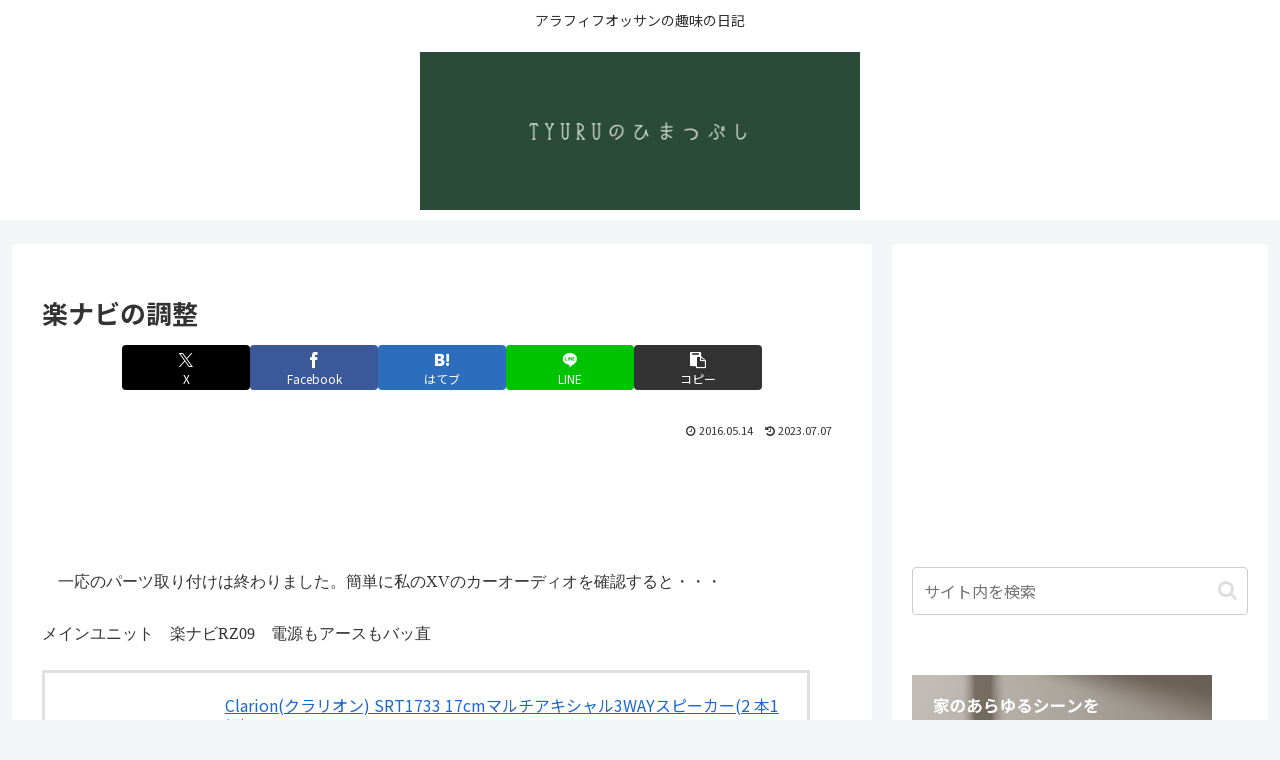

--- FILE ---
content_type: text/html; charset=utf-8
request_url: https://www.google.com/recaptcha/api2/aframe
body_size: 182
content:
<!DOCTYPE HTML><html><head><meta http-equiv="content-type" content="text/html; charset=UTF-8"></head><body><script nonce="vO1lhnj6PEra3xhqUxx4bg">/** Anti-fraud and anti-abuse applications only. See google.com/recaptcha */ try{var clients={'sodar':'https://pagead2.googlesyndication.com/pagead/sodar?'};window.addEventListener("message",function(a){try{if(a.source===window.parent){var b=JSON.parse(a.data);var c=clients[b['id']];if(c){var d=document.createElement('img');d.src=c+b['params']+'&rc='+(localStorage.getItem("rc::a")?sessionStorage.getItem("rc::b"):"");window.document.body.appendChild(d);sessionStorage.setItem("rc::e",parseInt(sessionStorage.getItem("rc::e")||0)+1);localStorage.setItem("rc::h",'1763014526626');}}}catch(b){}});window.parent.postMessage("_grecaptcha_ready", "*");}catch(b){}</script></body></html>

--- FILE ---
content_type: text/css
request_url: https://tyuru.net/wp-content/themes/cocoon-child-master/style.css?ver=6.8.3&fver=20230627085623
body_size: 455
content:
@charset "UTF-8";

/*!
Theme Name: Cocoon Child
Template:   cocoon-master
Version:    1.0.8
*/

/************************************
** 子テーマ用のスタイルを書く
************************************/
/*必要ならばここにコードを書く*/

/************************************
** レスポンシブデザイン用のメディアクエリ
************************************/
/*1240px以下*/
@media screen and (max-width: 1240px){
  /*必要ならばここにコードを書く*/
}

/*1030px以下*/
@media screen and (max-width: 1030px){
  /*必要ならばここにコードを書く*/
}

/*768px以下*/
@media screen and (max-width: 768px){
  /*必要ならばここにコードを書く*/
}

/*480px以下*/
@media screen and (max-width: 480px){
  /*必要ならばここにコードを書く*/
}
<?php
// 404 とプレビュー画面で AdSense を表示しない
if ( !is_404() && !is_preview() ){
?>
 
<!-- AdSense のコード-->
<script async src="//pagead2.googlesyndication.com/pagead/js/adsbygoogle.js"></script>
<ins 
...
></ins>
<script>
(adsbygoogle = window.adsbygoogle || []).push({});
</script>
 
<?php
}
?>

--- FILE ---
content_type: application/javascript; charset=utf-8;
request_url: https://dalc.valuecommerce.com/app3?p=884753779&_s=https%3A%2F%2Ftyuru.net%2F53172999%2F&vf=iVBORw0KGgoAAAANSUhEUgAAAAMAAAADCAYAAABWKLW%2FAAAAMElEQVQYV2NkFGP4n%2FG%2FnEH49RQGxn3yQv9lD25k0F9lx8CYy9X1f%2Ba5CobZGv8YABRDDr55ZwgPAAAAAElFTkSuQmCC
body_size: 1348
content:
vc_linkswitch_callback({"t":"6915777d","r":"aRV3fQAI0IYS2-DDCooAHwqKC5aKng","ub":"aRV3fAALvh8S2%2BDDCooBbQqKBtgCoQ%3D%3D","vcid":"ZHpRW1fMqDU4yj1Nnu0_c8fSJfVv7kZZ1BsxD4r513o","vcpub":"0.577670","www.llbean.co.jp":{"a":"2425373","m":"2167483","g":"034d16f2f2","sp":"qs%3D2810131%26waad%3DJkLsTlM9%26utm_source%3DVC%26utm_medium%3Daffiliate%26utm_campaign%3DGeneral"},"l":4,"7netshopping.jp":{"a":"2602201","m":"2993472","g":"56dc81bb8c"},"paypaymall.yahoo.co.jp":{"a":"2821580","m":"2201292","g":"bbc60e308c"},"p":884753779,"www.lenovo.com":{"a":"2680394","m":"218","g":"1f54dc60a9","sp":"cid%3Djp%3Aaffiliate%3Adsry7f"},"s":3353854,"mini-shopping.yahoo.co.jp":{"a":"2821580","m":"2201292","g":"bbc60e308c"},"shopap.lenovo.com":{"a":"2680394","m":"218","g":"1f54dc60a9","sp":"cid%3Djp%3Aaffiliate%3Adsry7f"},"shopping.geocities.jp":{"a":"2821580","m":"2201292","g":"bbc60e308c"},"www.supersports.com":{"a":"2534212","m":"2801906","g":"b4b2b3098c"},"shopping.yahoo.co.jp":{"a":"2821580","m":"2201292","g":"bbc60e308c"},"7net.omni7.jp":{"a":"2602201","m":"2993472","g":"56dc81bb8c"},"jp.ecoflow.com":{"a":"2888245","m":"3649841","g":"8e7521088c"},"approach.yahoo.co.jp":{"a":"2821580","m":"2201292","g":"bbc60e308c"},"www.omni7.jp":{"a":"2602201","m":"2993472","g":"56dc81bb8c"},"paypaystep.yahoo.co.jp":{"a":"2821580","m":"2201292","g":"bbc60e308c"},"www3.lenovo.com":{"a":"2680394","m":"218","g":"1f54dc60a9","sp":"cid%3Djp%3Aaffiliate%3Adsry7f"}})

--- FILE ---
content_type: application/javascript; charset=utf-8
request_url: https://fundingchoicesmessages.google.com/f/AGSKWxXQm_cxLqLWixXIFVc_sZCfCXzp57h21nuk6VQC5qYACyIeDrkUESxF5IA-nscHaiV0k-u6bUPteW2teCRRswOdn0PpnGsd1tC5mTRdjOBki9KR1nmc6Y7N-OAdIz_Mwhlm4c1PzjTAw-36CMJJ38m0M6mvv7c9HTtsXld_p_qAxrl-nSyJ1bSBnuSw/_/VXLayerAd-/ad_check./index_ads./advengine._right_ads_
body_size: -1282
content:
window['19f4bcab-6fba-4edf-8684-192712faeb4f'] = true;